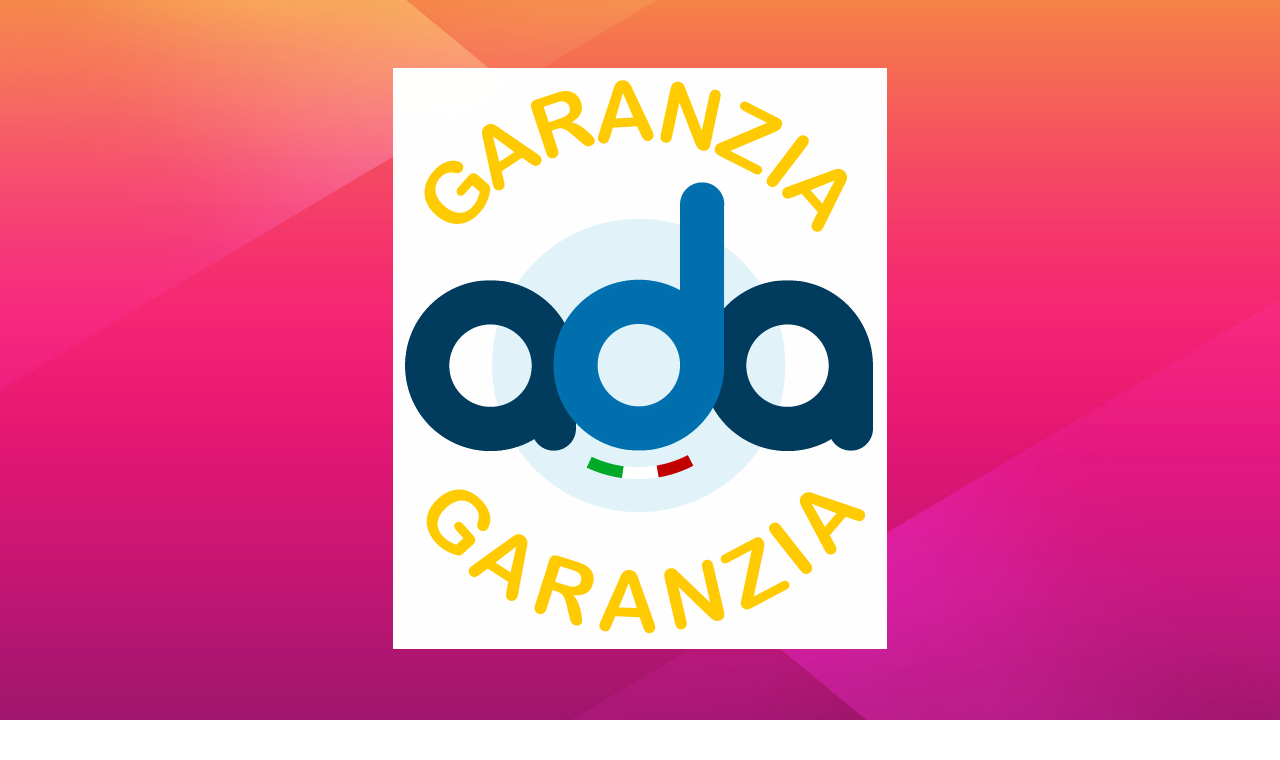

--- FILE ---
content_type: text/html; charset=UTF-8
request_url: https://garanzia-ada.it/gismondi-gianni-srl/
body_size: 1221
content:
<!DOCTYPE html>
<html lang="en">
<head>
<!--==========================
	META TAGS 
===========================-->
	<!-- META DATA -->
	<meta http-equiv="content-type" content="text/html;charset=UTF-8" />
	<meta charset="utf-8">
	<meta name="viewport" content="width=device-width, initial-scale=1, maximum-scale=1">
	<meta name="description" content="">
    <!-- ==========================
    	TITLE 
    =========================== -->
	<title>Site Offline</title>
	<meta charset="utf-8">
	<meta http-equiv="X-UA-Compatible" content="IE=edge">
	<meta name="viewport" content="width=device-width, initial-scale=1">
	<link rel="shortcut icon" href="https://garanzia-ada.it/wp-content/plugins/site-offline/assets/img/logo.png">
     
	<!-- CSS -->
	<link rel="stylesheet" href="https://garanzia-ada.it/wp-content/plugins/site-offline/assets/css/bootstrap.css" />
	<link rel="stylesheet" href="https://garanzia-ada.it/wp-content/plugins/site-offline/assets/css/font-awesome/css/font-awesome.min.css" />
	<link rel="stylesheet" href="https://garanzia-ada.it/wp-content/plugins/site-offline/output/assets/css/jquery.vegas.css" />
	<link rel="stylesheet" href="https://garanzia-ada.it/wp-content/plugins/site-offline/output/assets/css/custom.css" />
	<link rel="stylesheet" href="https://garanzia-ada.it/wp-content/plugins/site-offline/output/assets/css/animate.css" />
	<link rel="stylesheet" href="https://garanzia-ada.it/wp-content/plugins/site-offline/output/assets/css/form-elements.css" />
	<link rel="stylesheet" href="https://garanzia-ada.it/wp-content/plugins/site-offline/output/assets/css/style.css" />
	<link rel="stylesheet" href="https://garanzia-ada.it/wp-content/plugins/site-offline/output/assets/css/media-queries.css" />
	
	<!-- Favicon & touch icons -->
	<link rel="shortcut icon" href="https://garanzia-ada.it/wp-content/plugins/site-offline/assets/img/logo.png">
   	
	<style>
	.head
	{
		color:#ffffff !important;
		font-size:80px !important;
		font-family:'Verdana' !important;
	}
	.description
	{
		color:#ffffff !important;
		font-family:'Verdana' !important;
		font-size:21px !important;
	}	
	.cont
	{
		margin-top:100px;
	}
	.info li
	{
		display:inline-block;
		list-style-type: none;
		padding-left:15px;
		padding-right:15px;
	
	}
	.info
	{
		text-align:center;
		padding-top:50px;
		padding-bottom:20px;
	
	}
	.info li .fa
	{
		display:inline-block;
		margin-right:10px;
		font-size:21px !important;
		color:#ffffff !important;
	}
	.info li p
	{
		display:inline-block;
		font-size:16px;
		color:#ffffff !important;
		font-family:'Verdana' !important;
		font-size:21px !important;
	}
	.top-content .logo a {
		display:block;
		margin: 0;
		padding: 0;
		margin-bottom:20px;
    }
	body {
		background:#ffffff !important;
	}
	.social-profile a{
		color:#ffffff !important;
	}
	.timer{
		color:#ffffff !important;
	}
		</style>
	
</head>
<body>
<!-- Loader -->
<!-- Top content -->
<div class="top-content">
	<div class="inner-bg">
		<div class="container">
			<div class="row">
				<div class="col-sm-12 text">
											<div class="logo wow fadeInDown">
							<a href="#"><img src="https://garanzia-ada.it/wp-content/uploads/2025/06/logo-garanzia-ada.jpg" /></a>
						</div>
										<h1 class="wow fadeInLeftBig head">Sito in Manutenzione</h1>
					<div class="description wow fadeInLeftBig">
						Ci scusiamo per il disagio, torniamo appena possibile.					</div>
										<ul class="info scroll-page wow fadeInUp">
																								
					</ul>
					
					<div class="scroll-page wow fadeInUp social-profile">
													<a class="fa fa-facebook " href="#"></a>
																			<a class="fa fa-twitter" href="#"></a>
																			<a class="fa fa-linkedin " href="#"></a>
																			<a class="fa fa-instagram " href="#"></a>
												
					</div>
				</div>		 
				<!-- Contact Us -->
				       	
					
			</div>
		</div>
	</div>
</div>
<!-- Footer -->


<!-- Javascript -->
<script src="https://garanzia-ada.it/wp-includes/js/jquery/jquery.js"></script>
		
<script type="text/javascript" src="https://garanzia-ada.it/wp-content/plugins/site-offline/output/assets/js/wow.min.js"></script>
<script type="text/javascript" src="https://garanzia-ada.it/wp-content/plugins/site-offline/output/assets/js/retina-1.1.0.min.js"></script>
<script type="text/javascript" src="https://garanzia-ada.it/wp-content/plugins/site-offline/output/assets/js/jquery.countdown.min.js"></script>
<script type="text/javascript" src="https://garanzia-ada.it/wp-content/plugins/site-offline/output/assets/js/scripts.js"></script>
<script type="text/javascript" src="https://garanzia-ada.it/wp-content/plugins/site-offline/output/assets/js/jquery.backstretch.min.js"></script>

<script>
jQuery.backstretch([
                  "https://garanzia-ada.it/wp-content/plugins/site-offline/assets/img/bg.jpg",
                   ], {duration: 3000, fade: 750});
    
</script>

	
	
</body>

</html>

--- FILE ---
content_type: text/css
request_url: https://garanzia-ada.it/wp-content/plugins/site-offline/output/assets/css/form-elements.css
body_size: 305
content:

input[type="text"], 
textarea, 
textarea.form-control {
    margin: 0;
    padding: 0 10px;
    vertical-align: middle;
    background: none;
    border: 1px solid #fff;
    font-family: 'Raleway', sans-serif;
    font-size: 22px;
    font-weight: 300;
    line-height: 50px;
    color: #fff;
    -moz-border-radius: 6px;
    -webkit-border-radius: 6px;
    border-radius: 6px;
    -moz-box-shadow: none;
    -webkit-box-shadow: none;
    box-shadow: none;
    -o-transition: all .3s;
    -moz-transition: all .3s;
    -webkit-transition: all .3s;
    -ms-transition: all .3s;
    transition: all .3s;
}

input[type="text"]:focus, 
textarea:focus, 
textarea.form-control:focus {
	outline: 0;
    border: 1px solid #fff;
    -moz-box-shadow: none;
    -webkit-box-shadow: none;
    box-shadow: none;
}

input[type="text"]:-moz-placeholder, textarea:-moz-placeholder, textarea.form-control:-moz-placeholder { color: #fff; }
input[type="text"]:-ms-input-placeholder, textarea:-ms-input-placeholder, textarea.form-control:-ms-input-placeholder { color: #fff; }
input[type="text"]::-webkit-input-placeholder, textarea::-webkit-input-placeholder, textarea.form-control::-webkit-input-placeholder { color: #fff; }


.subscribe button, 
.contact-form button {
	height: 52px;
    margin: 0;
    padding: 0 20px;
    vertical-align: middle;
    background: #35969a;
    border: 0;
    font-family: 'Raleway', sans-serif;
    font-size: 22px;
    font-weight: 300;
    line-height: 52px;
    color: #fff;
    -moz-border-radius: 6px;
    -webkit-border-radius: 6px;
    border-radius: 6px;
    text-shadow: none;
    -moz-box-shadow: none;
    -webkit-box-shadow: none;
    box-shadow: none;
    -o-transition: all .3s;
    -moz-transition: all .3s;
    -webkit-transition: all .3s;
    -ms-transition: all .3s;
    transition: all .3s;
}

.subscribe button:hover, 
.contact-form button:hover {
    opacity: 0.6;
    color: #fff;
    -o-transition: all .3s;
    -moz-transition: all .3s;
    -webkit-transition: all .3s;
    -ms-transition: all .3s;
    transition: all .3s;
}

.subscribe button:active, 
.contact-form button:active {
	outline: 0;
    opacity: 0.6;
    color: #fff;
    -moz-box-shadow: none;
    -webkit-box-shadow: none;
    box-shadow: none;
}

.subscribe button:focus, 
.contact-form button:focus {
	outline: 0;
	background: #35969a;
	color: #fff;
}

.btn:focus, .btn:active:focus, .btn.active:focus {
	outline: 0;
	background: #35969a;
	color: #fff;
}


--- FILE ---
content_type: text/css
request_url: https://garanzia-ada.it/wp-content/plugins/site-offline/output/assets/css/media-queries.css
body_size: 448
content:

@media (min-width: 992px) and (max-width: 1199px) {
	
	.show-menu, .hide-menu { right: 30px; }
	
	.top-content h1, .top-content .description { padding: 0 40px; }
	
}

@media (min-width: 768px) and (max-width: 991px) {

	.section-description p { padding: 0; }

	.top-content h1, .top-content .description { padding: 0 40px; }
	
	.timer .days-wrapper, .timer .hours-wrapper, .timer .minutes-wrapper, .timer .seconds-wrapper { width: 145px; }

}

@media (max-width: 991px) {

	.show-menu { right: 30px; }
	.hide-menu { position: static; top: auto; right: auto; z-index: auto; }
	.hide-menu a { height: 42px; padding-top: 0; }

}

@media (max-width: 767px) {
	
	.section-description p { padding: 0; }
    
    .top-content h1, .top-content .description { padding: 0; }
    
    .timer .days-wrapper, .timer .hours-wrapper, .timer .minutes-wrapper, .timer .seconds-wrapper { width: 145px; }
	.timer .slash { display: none; }
	
	.subscribe form input.subscribe-email, .subscribe form button { width: 95%; }
	.subscribe form input.subscribe-email { margin-left: auto; margin-right: auto; }

	.contact-form, .contact-address { text-align: center; }
	.contact-form form input, .contact-form form textarea { margin-left: auto; margin-right: auto; }
	
	footer, .footer-copyright { text-align: center; }
	.footer-copyright { padding-bottom: 15px; }

}

@media (max-width: 415px) {
	
	h1, h2 { font-size: 32px; }

	.show-menu { right: 10px; }

}


/* Retina-ize images/icons */

@media
only screen and (-webkit-min-device-pixel-ratio: 2),
only screen and (   min--moz-device-pixel-ratio: 2),
only screen and (     -o-min-device-pixel-ratio: 2/1),
only screen and (        min-device-pixel-ratio: 2),
only screen and (                min-resolution: 192dpi),
only screen and (                min-resolution: 2dppx) {
	
	/* logo */
    .top-content .logo a {
    	background-image: url(../img/logo_2x.png) !important; background-repeat: no-repeat !important; background-size: 180px 82px !important;
    }
	
}


--- FILE ---
content_type: text/javascript
request_url: https://garanzia-ada.it/wp-content/plugins/site-offline/output/assets/js/scripts.js
body_size: 426
content:

function scroll_to(clicked_link, nav_height) {
	var element_class = clicked_link.attr('href').replace('#', '.');
	var scroll_to = 0;
	if(element_class != '.top-content') {
		element_class += '-container';
		scroll_to = $(element_class).offset().top - nav_height;
	}
	if($(window).scrollTop() != scroll_to) {
		jQuery('html, body').stop().animate({scrollTop: scroll_to}, 1000);
	}
}


jQuery(document).ready(function() {
	
	/*
	    Navigation
	*/
	jQuery('a.scroll-link').on('click', function(e) {
		e.preventDefault();
		scroll_to($(this), $('nav').height());
	});
	// show/hide menu
	jQuery('.show-menu a').on('click', function(e) {
		e.preventDefault();
		jQuery(this).fadeOut(100, function(){ jQuery('nav').slideDown(); });
	});
	jQuery('.hide-menu a').on('click', function(e) {
		e.preventDefault();
		jQuery('nav').slideUp(function(){ jQuery('.show-menu a').fadeIn(); });
	});	
	
   
    /*
        Wow
    */
    new WOW().init();
    
   
	/*
	    Animate scroll arrows
	*/
	jQuery('.scroll-page a').on('mouseover', function(){
		jQuery(this).addClass('animated bounce').one('webkitAnimationEnd mozAnimationEnd MSAnimationEnd oanimationend animationend', function(){
			jQuery(this).removeClass('animated bounce');
		});
	});
	
	
    
});


jQuery(window).on('load',function() {
	
	/*
		Loader
	*/
	jQuery(".loader-img").fadeOut();
	jQuery(".loader").delay(1000).fadeOut("slow");
	
	/*
		Modal images
	*/
	jQuery(".modal-body img").attr("style", "width: auto !important; height: auto !important;");
	
});

